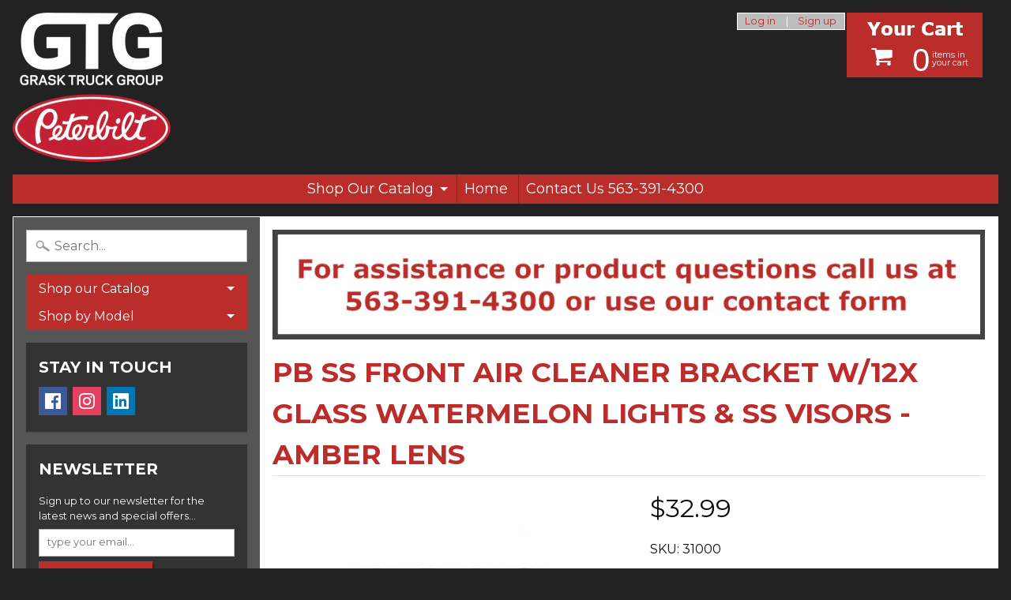

--- FILE ---
content_type: text/html; charset=utf-8
request_url: https://shop.graskpeterbilt.com/products/stainless-air-cleaner-nut-set
body_size: 17916
content:
<!DOCTYPE html>
<!--[if IE 8]> <html class="no-js lt-ie9" lang="en" > <![endif]-->
<!--[if gt IE 8]><!--> <html class="no-js" lang="en" > <!--<![endif]-->
<head>
<meta charset="utf-8" />
<meta http-equiv="X-UA-Compatible" content="IE=edge" />  
<meta name="viewport" content="width=device-width, initial-scale=1.0, height=device-height, minimum-scale=1.0, user-scalable=0">


  
  
  <link href="//fonts.googleapis.com/css?family=Montserrat:400,700" rel="stylesheet" type="text/css" media="all" />


  

   
  

  <link rel="shortcut icon" href="//shop.graskpeterbilt.com/cdn/shop/files/2012PeterbiltLogo_d3dab924-0708-47f9-9afc-9de3ff1b1aab_32x32.png?v=1613741168" type="image/png">

  

  <link rel="apple-touch-icon-precomposed" href="//shop.graskpeterbilt.com/cdn/shop/files/2012PeterbiltLogo_d3dab924-0708-47f9-9afc-9de3ff1b1aab_152x152.png?v=1613741168" type="image/png">
 


    <title>PB SS Front Air Cleaner Bracket w/12X Glass Watermelon Lights &amp; SS Vis | Grask Truck Group</title> 





	<meta name="description" content="Stainless Steel Cap Air Cleaner Nut. United Pacific #31000." />


<link rel="canonical" href="https://shop.graskpeterbilt.com/products/stainless-air-cleaner-nut-set" /> 
<!-- /snippets/social-meta-tags.liquid -->
<meta property="og:site_name" content="Grask Truck Group">
<meta property="og:url" content="https://shop.graskpeterbilt.com/products/stainless-air-cleaner-nut-set">
<meta property="og:title" content="PB SS Front Air Cleaner Bracket w/12X Glass Watermelon Lights & SS Visors -Amber Lens">
<meta property="og:type" content="product">
<meta property="og:description" content="Stainless Steel Cap Air Cleaner Nut. United Pacific #31000."><meta property="og:price:amount" content="32.99">
  <meta property="og:price:currency" content="USD"><meta property="og:image" content="http://shop.graskpeterbilt.com/cdn/shop/products/31000_1024x1024.jpg?v=1546025030">
<meta property="og:image:secure_url" content="https://shop.graskpeterbilt.com/cdn/shop/products/31000_1024x1024.jpg?v=1546025030">

<meta name="twitter:site" content="@">
<meta name="twitter:card" content="summary_large_image">
<meta name="twitter:title" content="PB SS Front Air Cleaner Bracket w/12X Glass Watermelon Lights & SS Visors -Amber Lens">
<meta name="twitter:description" content="Stainless Steel Cap Air Cleaner Nut. United Pacific #31000.">

<link href="//shop.graskpeterbilt.com/cdn/shop/t/5/assets/styles.scss.css?v=28147803368236654591657637145" rel="stylesheet" type="text/css" media="all" />  

<script>
  window.Sunrise = window.Sunrise || {};
  Sunrise.strings = {
    add_to_cart: "Add to Cart",
    sold_out: "Out of stock",
    unavailable: "Unavailable",
    money_format_json: "${{amount}}",
    money_format: "${{amount}}",
    money_with_currency_format_json: "${{amount}} USD",
    money_with_currency_format: "${{amount}} USD",
    shop_currency: "USD",
    locale: "en",
    locale_json: "en",
    customer_accounts_enabled: true,
    customer_logged_in: false
  };
</script>  
  

  
<script src="//shop.graskpeterbilt.com/cdn/shop/t/5/assets/vendor.js?v=54135488119201741561552587590" type="text/javascript"></script> 
<script src="//shop.graskpeterbilt.com/cdn/shop/t/5/assets/theme.js?v=143396614489154100861552587595" type="text/javascript"></script> 

<script>window.performance && window.performance.mark && window.performance.mark('shopify.content_for_header.start');</script><meta id="shopify-digital-wallet" name="shopify-digital-wallet" content="/15783923/digital_wallets/dialog">
<meta name="shopify-checkout-api-token" content="0892d4ca5187932417e23ddef9e4227c">
<meta id="in-context-paypal-metadata" data-shop-id="15783923" data-venmo-supported="false" data-environment="production" data-locale="en_US" data-paypal-v4="true" data-currency="USD">
<link rel="alternate" type="application/json+oembed" href="https://shop.graskpeterbilt.com/products/stainless-air-cleaner-nut-set.oembed">
<script async="async" src="/checkouts/internal/preloads.js?locale=en-US"></script>
<link rel="preconnect" href="https://shop.app" crossorigin="anonymous">
<script async="async" src="https://shop.app/checkouts/internal/preloads.js?locale=en-US&shop_id=15783923" crossorigin="anonymous"></script>
<script id="apple-pay-shop-capabilities" type="application/json">{"shopId":15783923,"countryCode":"US","currencyCode":"USD","merchantCapabilities":["supports3DS"],"merchantId":"gid:\/\/shopify\/Shop\/15783923","merchantName":"Grask Truck Group","requiredBillingContactFields":["postalAddress","email","phone"],"requiredShippingContactFields":["postalAddress","email","phone"],"shippingType":"shipping","supportedNetworks":["visa","masterCard","amex","discover","elo","jcb"],"total":{"type":"pending","label":"Grask Truck Group","amount":"1.00"},"shopifyPaymentsEnabled":true,"supportsSubscriptions":true}</script>
<script id="shopify-features" type="application/json">{"accessToken":"0892d4ca5187932417e23ddef9e4227c","betas":["rich-media-storefront-analytics"],"domain":"shop.graskpeterbilt.com","predictiveSearch":true,"shopId":15783923,"locale":"en"}</script>
<script>var Shopify = Shopify || {};
Shopify.shop = "quad-city-peterbilt.myshopify.com";
Shopify.locale = "en";
Shopify.currency = {"active":"USD","rate":"1.0"};
Shopify.country = "US";
Shopify.theme = {"name":"Copy of Sunrise","id":45095845947,"schema_name":"Sunrise","schema_version":"5.08","theme_store_id":57,"role":"main"};
Shopify.theme.handle = "null";
Shopify.theme.style = {"id":null,"handle":null};
Shopify.cdnHost = "shop.graskpeterbilt.com/cdn";
Shopify.routes = Shopify.routes || {};
Shopify.routes.root = "/";</script>
<script type="module">!function(o){(o.Shopify=o.Shopify||{}).modules=!0}(window);</script>
<script>!function(o){function n(){var o=[];function n(){o.push(Array.prototype.slice.apply(arguments))}return n.q=o,n}var t=o.Shopify=o.Shopify||{};t.loadFeatures=n(),t.autoloadFeatures=n()}(window);</script>
<script>
  window.ShopifyPay = window.ShopifyPay || {};
  window.ShopifyPay.apiHost = "shop.app\/pay";
  window.ShopifyPay.redirectState = null;
</script>
<script id="shop-js-analytics" type="application/json">{"pageType":"product"}</script>
<script defer="defer" async type="module" src="//shop.graskpeterbilt.com/cdn/shopifycloud/shop-js/modules/v2/client.init-shop-cart-sync_BdyHc3Nr.en.esm.js"></script>
<script defer="defer" async type="module" src="//shop.graskpeterbilt.com/cdn/shopifycloud/shop-js/modules/v2/chunk.common_Daul8nwZ.esm.js"></script>
<script type="module">
  await import("//shop.graskpeterbilt.com/cdn/shopifycloud/shop-js/modules/v2/client.init-shop-cart-sync_BdyHc3Nr.en.esm.js");
await import("//shop.graskpeterbilt.com/cdn/shopifycloud/shop-js/modules/v2/chunk.common_Daul8nwZ.esm.js");

  window.Shopify.SignInWithShop?.initShopCartSync?.({"fedCMEnabled":true,"windoidEnabled":true});

</script>
<script>
  window.Shopify = window.Shopify || {};
  if (!window.Shopify.featureAssets) window.Shopify.featureAssets = {};
  window.Shopify.featureAssets['shop-js'] = {"shop-cart-sync":["modules/v2/client.shop-cart-sync_QYOiDySF.en.esm.js","modules/v2/chunk.common_Daul8nwZ.esm.js"],"init-fed-cm":["modules/v2/client.init-fed-cm_DchLp9rc.en.esm.js","modules/v2/chunk.common_Daul8nwZ.esm.js"],"shop-button":["modules/v2/client.shop-button_OV7bAJc5.en.esm.js","modules/v2/chunk.common_Daul8nwZ.esm.js"],"init-windoid":["modules/v2/client.init-windoid_DwxFKQ8e.en.esm.js","modules/v2/chunk.common_Daul8nwZ.esm.js"],"shop-cash-offers":["modules/v2/client.shop-cash-offers_DWtL6Bq3.en.esm.js","modules/v2/chunk.common_Daul8nwZ.esm.js","modules/v2/chunk.modal_CQq8HTM6.esm.js"],"shop-toast-manager":["modules/v2/client.shop-toast-manager_CX9r1SjA.en.esm.js","modules/v2/chunk.common_Daul8nwZ.esm.js"],"init-shop-email-lookup-coordinator":["modules/v2/client.init-shop-email-lookup-coordinator_UhKnw74l.en.esm.js","modules/v2/chunk.common_Daul8nwZ.esm.js"],"pay-button":["modules/v2/client.pay-button_DzxNnLDY.en.esm.js","modules/v2/chunk.common_Daul8nwZ.esm.js"],"avatar":["modules/v2/client.avatar_BTnouDA3.en.esm.js"],"init-shop-cart-sync":["modules/v2/client.init-shop-cart-sync_BdyHc3Nr.en.esm.js","modules/v2/chunk.common_Daul8nwZ.esm.js"],"shop-login-button":["modules/v2/client.shop-login-button_D8B466_1.en.esm.js","modules/v2/chunk.common_Daul8nwZ.esm.js","modules/v2/chunk.modal_CQq8HTM6.esm.js"],"init-customer-accounts-sign-up":["modules/v2/client.init-customer-accounts-sign-up_C8fpPm4i.en.esm.js","modules/v2/client.shop-login-button_D8B466_1.en.esm.js","modules/v2/chunk.common_Daul8nwZ.esm.js","modules/v2/chunk.modal_CQq8HTM6.esm.js"],"init-shop-for-new-customer-accounts":["modules/v2/client.init-shop-for-new-customer-accounts_CVTO0Ztu.en.esm.js","modules/v2/client.shop-login-button_D8B466_1.en.esm.js","modules/v2/chunk.common_Daul8nwZ.esm.js","modules/v2/chunk.modal_CQq8HTM6.esm.js"],"init-customer-accounts":["modules/v2/client.init-customer-accounts_dRgKMfrE.en.esm.js","modules/v2/client.shop-login-button_D8B466_1.en.esm.js","modules/v2/chunk.common_Daul8nwZ.esm.js","modules/v2/chunk.modal_CQq8HTM6.esm.js"],"shop-follow-button":["modules/v2/client.shop-follow-button_CkZpjEct.en.esm.js","modules/v2/chunk.common_Daul8nwZ.esm.js","modules/v2/chunk.modal_CQq8HTM6.esm.js"],"lead-capture":["modules/v2/client.lead-capture_BntHBhfp.en.esm.js","modules/v2/chunk.common_Daul8nwZ.esm.js","modules/v2/chunk.modal_CQq8HTM6.esm.js"],"checkout-modal":["modules/v2/client.checkout-modal_CfxcYbTm.en.esm.js","modules/v2/chunk.common_Daul8nwZ.esm.js","modules/v2/chunk.modal_CQq8HTM6.esm.js"],"shop-login":["modules/v2/client.shop-login_Da4GZ2H6.en.esm.js","modules/v2/chunk.common_Daul8nwZ.esm.js","modules/v2/chunk.modal_CQq8HTM6.esm.js"],"payment-terms":["modules/v2/client.payment-terms_MV4M3zvL.en.esm.js","modules/v2/chunk.common_Daul8nwZ.esm.js","modules/v2/chunk.modal_CQq8HTM6.esm.js"]};
</script>
<script>(function() {
  var isLoaded = false;
  function asyncLoad() {
    if (isLoaded) return;
    isLoaded = true;
    var urls = ["https:\/\/cdn.recovermycart.com\/scripts\/keepcart\/CartJS.min.js?shop=quad-city-peterbilt.myshopify.com\u0026shop=quad-city-peterbilt.myshopify.com"];
    for (var i = 0; i < urls.length; i++) {
      var s = document.createElement('script');
      s.type = 'text/javascript';
      s.async = true;
      s.src = urls[i];
      var x = document.getElementsByTagName('script')[0];
      x.parentNode.insertBefore(s, x);
    }
  };
  if(window.attachEvent) {
    window.attachEvent('onload', asyncLoad);
  } else {
    window.addEventListener('load', asyncLoad, false);
  }
})();</script>
<script id="__st">var __st={"a":15783923,"offset":-21600,"reqid":"e46e9d06-1d9d-4409-bccd-1e7a17f74d65-1768968584","pageurl":"shop.graskpeterbilt.com\/products\/stainless-air-cleaner-nut-set","u":"a80d880ce683","p":"product","rtyp":"product","rid":1349388566587};</script>
<script>window.ShopifyPaypalV4VisibilityTracking = true;</script>
<script id="captcha-bootstrap">!function(){'use strict';const t='contact',e='account',n='new_comment',o=[[t,t],['blogs',n],['comments',n],[t,'customer']],c=[[e,'customer_login'],[e,'guest_login'],[e,'recover_customer_password'],[e,'create_customer']],r=t=>t.map((([t,e])=>`form[action*='/${t}']:not([data-nocaptcha='true']) input[name='form_type'][value='${e}']`)).join(','),a=t=>()=>t?[...document.querySelectorAll(t)].map((t=>t.form)):[];function s(){const t=[...o],e=r(t);return a(e)}const i='password',u='form_key',d=['recaptcha-v3-token','g-recaptcha-response','h-captcha-response',i],f=()=>{try{return window.sessionStorage}catch{return}},m='__shopify_v',_=t=>t.elements[u];function p(t,e,n=!1){try{const o=window.sessionStorage,c=JSON.parse(o.getItem(e)),{data:r}=function(t){const{data:e,action:n}=t;return t[m]||n?{data:e,action:n}:{data:t,action:n}}(c);for(const[e,n]of Object.entries(r))t.elements[e]&&(t.elements[e].value=n);n&&o.removeItem(e)}catch(o){console.error('form repopulation failed',{error:o})}}const l='form_type',E='cptcha';function T(t){t.dataset[E]=!0}const w=window,h=w.document,L='Shopify',v='ce_forms',y='captcha';let A=!1;((t,e)=>{const n=(g='f06e6c50-85a8-45c8-87d0-21a2b65856fe',I='https://cdn.shopify.com/shopifycloud/storefront-forms-hcaptcha/ce_storefront_forms_captcha_hcaptcha.v1.5.2.iife.js',D={infoText:'Protected by hCaptcha',privacyText:'Privacy',termsText:'Terms'},(t,e,n)=>{const o=w[L][v],c=o.bindForm;if(c)return c(t,g,e,D).then(n);var r;o.q.push([[t,g,e,D],n]),r=I,A||(h.body.append(Object.assign(h.createElement('script'),{id:'captcha-provider',async:!0,src:r})),A=!0)});var g,I,D;w[L]=w[L]||{},w[L][v]=w[L][v]||{},w[L][v].q=[],w[L][y]=w[L][y]||{},w[L][y].protect=function(t,e){n(t,void 0,e),T(t)},Object.freeze(w[L][y]),function(t,e,n,w,h,L){const[v,y,A,g]=function(t,e,n){const i=e?o:[],u=t?c:[],d=[...i,...u],f=r(d),m=r(i),_=r(d.filter((([t,e])=>n.includes(e))));return[a(f),a(m),a(_),s()]}(w,h,L),I=t=>{const e=t.target;return e instanceof HTMLFormElement?e:e&&e.form},D=t=>v().includes(t);t.addEventListener('submit',(t=>{const e=I(t);if(!e)return;const n=D(e)&&!e.dataset.hcaptchaBound&&!e.dataset.recaptchaBound,o=_(e),c=g().includes(e)&&(!o||!o.value);(n||c)&&t.preventDefault(),c&&!n&&(function(t){try{if(!f())return;!function(t){const e=f();if(!e)return;const n=_(t);if(!n)return;const o=n.value;o&&e.removeItem(o)}(t);const e=Array.from(Array(32),(()=>Math.random().toString(36)[2])).join('');!function(t,e){_(t)||t.append(Object.assign(document.createElement('input'),{type:'hidden',name:u})),t.elements[u].value=e}(t,e),function(t,e){const n=f();if(!n)return;const o=[...t.querySelectorAll(`input[type='${i}']`)].map((({name:t})=>t)),c=[...d,...o],r={};for(const[a,s]of new FormData(t).entries())c.includes(a)||(r[a]=s);n.setItem(e,JSON.stringify({[m]:1,action:t.action,data:r}))}(t,e)}catch(e){console.error('failed to persist form',e)}}(e),e.submit())}));const S=(t,e)=>{t&&!t.dataset[E]&&(n(t,e.some((e=>e===t))),T(t))};for(const o of['focusin','change'])t.addEventListener(o,(t=>{const e=I(t);D(e)&&S(e,y())}));const B=e.get('form_key'),M=e.get(l),P=B&&M;t.addEventListener('DOMContentLoaded',(()=>{const t=y();if(P)for(const e of t)e.elements[l].value===M&&p(e,B);[...new Set([...A(),...v().filter((t=>'true'===t.dataset.shopifyCaptcha))])].forEach((e=>S(e,t)))}))}(h,new URLSearchParams(w.location.search),n,t,e,['guest_login'])})(!0,!0)}();</script>
<script integrity="sha256-4kQ18oKyAcykRKYeNunJcIwy7WH5gtpwJnB7kiuLZ1E=" data-source-attribution="shopify.loadfeatures" defer="defer" src="//shop.graskpeterbilt.com/cdn/shopifycloud/storefront/assets/storefront/load_feature-a0a9edcb.js" crossorigin="anonymous"></script>
<script crossorigin="anonymous" defer="defer" src="//shop.graskpeterbilt.com/cdn/shopifycloud/storefront/assets/shopify_pay/storefront-65b4c6d7.js?v=20250812"></script>
<script data-source-attribution="shopify.dynamic_checkout.dynamic.init">var Shopify=Shopify||{};Shopify.PaymentButton=Shopify.PaymentButton||{isStorefrontPortableWallets:!0,init:function(){window.Shopify.PaymentButton.init=function(){};var t=document.createElement("script");t.src="https://shop.graskpeterbilt.com/cdn/shopifycloud/portable-wallets/latest/portable-wallets.en.js",t.type="module",document.head.appendChild(t)}};
</script>
<script data-source-attribution="shopify.dynamic_checkout.buyer_consent">
  function portableWalletsHideBuyerConsent(e){var t=document.getElementById("shopify-buyer-consent"),n=document.getElementById("shopify-subscription-policy-button");t&&n&&(t.classList.add("hidden"),t.setAttribute("aria-hidden","true"),n.removeEventListener("click",e))}function portableWalletsShowBuyerConsent(e){var t=document.getElementById("shopify-buyer-consent"),n=document.getElementById("shopify-subscription-policy-button");t&&n&&(t.classList.remove("hidden"),t.removeAttribute("aria-hidden"),n.addEventListener("click",e))}window.Shopify?.PaymentButton&&(window.Shopify.PaymentButton.hideBuyerConsent=portableWalletsHideBuyerConsent,window.Shopify.PaymentButton.showBuyerConsent=portableWalletsShowBuyerConsent);
</script>
<script data-source-attribution="shopify.dynamic_checkout.cart.bootstrap">document.addEventListener("DOMContentLoaded",(function(){function t(){return document.querySelector("shopify-accelerated-checkout-cart, shopify-accelerated-checkout")}if(t())Shopify.PaymentButton.init();else{new MutationObserver((function(e,n){t()&&(Shopify.PaymentButton.init(),n.disconnect())})).observe(document.body,{childList:!0,subtree:!0})}}));
</script>
<link id="shopify-accelerated-checkout-styles" rel="stylesheet" media="screen" href="https://shop.graskpeterbilt.com/cdn/shopifycloud/portable-wallets/latest/accelerated-checkout-backwards-compat.css" crossorigin="anonymous">
<style id="shopify-accelerated-checkout-cart">
        #shopify-buyer-consent {
  margin-top: 1em;
  display: inline-block;
  width: 100%;
}

#shopify-buyer-consent.hidden {
  display: none;
}

#shopify-subscription-policy-button {
  background: none;
  border: none;
  padding: 0;
  text-decoration: underline;
  font-size: inherit;
  cursor: pointer;
}

#shopify-subscription-policy-button::before {
  box-shadow: none;
}

      </style>

<script>window.performance && window.performance.mark && window.performance.mark('shopify.content_for_header.end');</script>
<link href="https://monorail-edge.shopifysvc.com" rel="dns-prefetch">
<script>(function(){if ("sendBeacon" in navigator && "performance" in window) {try {var session_token_from_headers = performance.getEntriesByType('navigation')[0].serverTiming.find(x => x.name == '_s').description;} catch {var session_token_from_headers = undefined;}var session_cookie_matches = document.cookie.match(/_shopify_s=([^;]*)/);var session_token_from_cookie = session_cookie_matches && session_cookie_matches.length === 2 ? session_cookie_matches[1] : "";var session_token = session_token_from_headers || session_token_from_cookie || "";function handle_abandonment_event(e) {var entries = performance.getEntries().filter(function(entry) {return /monorail-edge.shopifysvc.com/.test(entry.name);});if (!window.abandonment_tracked && entries.length === 0) {window.abandonment_tracked = true;var currentMs = Date.now();var navigation_start = performance.timing.navigationStart;var payload = {shop_id: 15783923,url: window.location.href,navigation_start,duration: currentMs - navigation_start,session_token,page_type: "product"};window.navigator.sendBeacon("https://monorail-edge.shopifysvc.com/v1/produce", JSON.stringify({schema_id: "online_store_buyer_site_abandonment/1.1",payload: payload,metadata: {event_created_at_ms: currentMs,event_sent_at_ms: currentMs}}));}}window.addEventListener('pagehide', handle_abandonment_event);}}());</script>
<script id="web-pixels-manager-setup">(function e(e,d,r,n,o){if(void 0===o&&(o={}),!Boolean(null===(a=null===(i=window.Shopify)||void 0===i?void 0:i.analytics)||void 0===a?void 0:a.replayQueue)){var i,a;window.Shopify=window.Shopify||{};var t=window.Shopify;t.analytics=t.analytics||{};var s=t.analytics;s.replayQueue=[],s.publish=function(e,d,r){return s.replayQueue.push([e,d,r]),!0};try{self.performance.mark("wpm:start")}catch(e){}var l=function(){var e={modern:/Edge?\/(1{2}[4-9]|1[2-9]\d|[2-9]\d{2}|\d{4,})\.\d+(\.\d+|)|Firefox\/(1{2}[4-9]|1[2-9]\d|[2-9]\d{2}|\d{4,})\.\d+(\.\d+|)|Chrom(ium|e)\/(9{2}|\d{3,})\.\d+(\.\d+|)|(Maci|X1{2}).+ Version\/(15\.\d+|(1[6-9]|[2-9]\d|\d{3,})\.\d+)([,.]\d+|)( \(\w+\)|)( Mobile\/\w+|) Safari\/|Chrome.+OPR\/(9{2}|\d{3,})\.\d+\.\d+|(CPU[ +]OS|iPhone[ +]OS|CPU[ +]iPhone|CPU IPhone OS|CPU iPad OS)[ +]+(15[._]\d+|(1[6-9]|[2-9]\d|\d{3,})[._]\d+)([._]\d+|)|Android:?[ /-](13[3-9]|1[4-9]\d|[2-9]\d{2}|\d{4,})(\.\d+|)(\.\d+|)|Android.+Firefox\/(13[5-9]|1[4-9]\d|[2-9]\d{2}|\d{4,})\.\d+(\.\d+|)|Android.+Chrom(ium|e)\/(13[3-9]|1[4-9]\d|[2-9]\d{2}|\d{4,})\.\d+(\.\d+|)|SamsungBrowser\/([2-9]\d|\d{3,})\.\d+/,legacy:/Edge?\/(1[6-9]|[2-9]\d|\d{3,})\.\d+(\.\d+|)|Firefox\/(5[4-9]|[6-9]\d|\d{3,})\.\d+(\.\d+|)|Chrom(ium|e)\/(5[1-9]|[6-9]\d|\d{3,})\.\d+(\.\d+|)([\d.]+$|.*Safari\/(?![\d.]+ Edge\/[\d.]+$))|(Maci|X1{2}).+ Version\/(10\.\d+|(1[1-9]|[2-9]\d|\d{3,})\.\d+)([,.]\d+|)( \(\w+\)|)( Mobile\/\w+|) Safari\/|Chrome.+OPR\/(3[89]|[4-9]\d|\d{3,})\.\d+\.\d+|(CPU[ +]OS|iPhone[ +]OS|CPU[ +]iPhone|CPU IPhone OS|CPU iPad OS)[ +]+(10[._]\d+|(1[1-9]|[2-9]\d|\d{3,})[._]\d+)([._]\d+|)|Android:?[ /-](13[3-9]|1[4-9]\d|[2-9]\d{2}|\d{4,})(\.\d+|)(\.\d+|)|Mobile Safari.+OPR\/([89]\d|\d{3,})\.\d+\.\d+|Android.+Firefox\/(13[5-9]|1[4-9]\d|[2-9]\d{2}|\d{4,})\.\d+(\.\d+|)|Android.+Chrom(ium|e)\/(13[3-9]|1[4-9]\d|[2-9]\d{2}|\d{4,})\.\d+(\.\d+|)|Android.+(UC? ?Browser|UCWEB|U3)[ /]?(15\.([5-9]|\d{2,})|(1[6-9]|[2-9]\d|\d{3,})\.\d+)\.\d+|SamsungBrowser\/(5\.\d+|([6-9]|\d{2,})\.\d+)|Android.+MQ{2}Browser\/(14(\.(9|\d{2,})|)|(1[5-9]|[2-9]\d|\d{3,})(\.\d+|))(\.\d+|)|K[Aa][Ii]OS\/(3\.\d+|([4-9]|\d{2,})\.\d+)(\.\d+|)/},d=e.modern,r=e.legacy,n=navigator.userAgent;return n.match(d)?"modern":n.match(r)?"legacy":"unknown"}(),u="modern"===l?"modern":"legacy",c=(null!=n?n:{modern:"",legacy:""})[u],f=function(e){return[e.baseUrl,"/wpm","/b",e.hashVersion,"modern"===e.buildTarget?"m":"l",".js"].join("")}({baseUrl:d,hashVersion:r,buildTarget:u}),m=function(e){var d=e.version,r=e.bundleTarget,n=e.surface,o=e.pageUrl,i=e.monorailEndpoint;return{emit:function(e){var a=e.status,t=e.errorMsg,s=(new Date).getTime(),l=JSON.stringify({metadata:{event_sent_at_ms:s},events:[{schema_id:"web_pixels_manager_load/3.1",payload:{version:d,bundle_target:r,page_url:o,status:a,surface:n,error_msg:t},metadata:{event_created_at_ms:s}}]});if(!i)return console&&console.warn&&console.warn("[Web Pixels Manager] No Monorail endpoint provided, skipping logging."),!1;try{return self.navigator.sendBeacon.bind(self.navigator)(i,l)}catch(e){}var u=new XMLHttpRequest;try{return u.open("POST",i,!0),u.setRequestHeader("Content-Type","text/plain"),u.send(l),!0}catch(e){return console&&console.warn&&console.warn("[Web Pixels Manager] Got an unhandled error while logging to Monorail."),!1}}}}({version:r,bundleTarget:l,surface:e.surface,pageUrl:self.location.href,monorailEndpoint:e.monorailEndpoint});try{o.browserTarget=l,function(e){var d=e.src,r=e.async,n=void 0===r||r,o=e.onload,i=e.onerror,a=e.sri,t=e.scriptDataAttributes,s=void 0===t?{}:t,l=document.createElement("script"),u=document.querySelector("head"),c=document.querySelector("body");if(l.async=n,l.src=d,a&&(l.integrity=a,l.crossOrigin="anonymous"),s)for(var f in s)if(Object.prototype.hasOwnProperty.call(s,f))try{l.dataset[f]=s[f]}catch(e){}if(o&&l.addEventListener("load",o),i&&l.addEventListener("error",i),u)u.appendChild(l);else{if(!c)throw new Error("Did not find a head or body element to append the script");c.appendChild(l)}}({src:f,async:!0,onload:function(){if(!function(){var e,d;return Boolean(null===(d=null===(e=window.Shopify)||void 0===e?void 0:e.analytics)||void 0===d?void 0:d.initialized)}()){var d=window.webPixelsManager.init(e)||void 0;if(d){var r=window.Shopify.analytics;r.replayQueue.forEach((function(e){var r=e[0],n=e[1],o=e[2];d.publishCustomEvent(r,n,o)})),r.replayQueue=[],r.publish=d.publishCustomEvent,r.visitor=d.visitor,r.initialized=!0}}},onerror:function(){return m.emit({status:"failed",errorMsg:"".concat(f," has failed to load")})},sri:function(e){var d=/^sha384-[A-Za-z0-9+/=]+$/;return"string"==typeof e&&d.test(e)}(c)?c:"",scriptDataAttributes:o}),m.emit({status:"loading"})}catch(e){m.emit({status:"failed",errorMsg:(null==e?void 0:e.message)||"Unknown error"})}}})({shopId: 15783923,storefrontBaseUrl: "https://shop.graskpeterbilt.com",extensionsBaseUrl: "https://extensions.shopifycdn.com/cdn/shopifycloud/web-pixels-manager",monorailEndpoint: "https://monorail-edge.shopifysvc.com/unstable/produce_batch",surface: "storefront-renderer",enabledBetaFlags: ["2dca8a86"],webPixelsConfigList: [{"id":"82772180","eventPayloadVersion":"v1","runtimeContext":"LAX","scriptVersion":"1","type":"CUSTOM","privacyPurposes":["ANALYTICS"],"name":"Google Analytics tag (migrated)"},{"id":"shopify-app-pixel","configuration":"{}","eventPayloadVersion":"v1","runtimeContext":"STRICT","scriptVersion":"0450","apiClientId":"shopify-pixel","type":"APP","privacyPurposes":["ANALYTICS","MARKETING"]},{"id":"shopify-custom-pixel","eventPayloadVersion":"v1","runtimeContext":"LAX","scriptVersion":"0450","apiClientId":"shopify-pixel","type":"CUSTOM","privacyPurposes":["ANALYTICS","MARKETING"]}],isMerchantRequest: false,initData: {"shop":{"name":"Grask Truck Group","paymentSettings":{"currencyCode":"USD"},"myshopifyDomain":"quad-city-peterbilt.myshopify.com","countryCode":"US","storefrontUrl":"https:\/\/shop.graskpeterbilt.com"},"customer":null,"cart":null,"checkout":null,"productVariants":[{"price":{"amount":32.99,"currencyCode":"USD"},"product":{"title":"PB SS Front Air Cleaner Bracket w\/12X Glass Watermelon Lights \u0026 SS Visors -Amber Lens","vendor":"United Pacific","id":"1349388566587","untranslatedTitle":"PB SS Front Air Cleaner Bracket w\/12X Glass Watermelon Lights \u0026 SS Visors -Amber Lens","url":"\/products\/stainless-air-cleaner-nut-set","type":""},"id":"12569496256571","image":{"src":"\/\/shop.graskpeterbilt.com\/cdn\/shop\/products\/31000.jpg?v=1546025030"},"sku":"31000","title":"Default Title","untranslatedTitle":"Default Title"}],"purchasingCompany":null},},"https://shop.graskpeterbilt.com/cdn","fcfee988w5aeb613cpc8e4bc33m6693e112",{"modern":"","legacy":""},{"shopId":"15783923","storefrontBaseUrl":"https:\/\/shop.graskpeterbilt.com","extensionBaseUrl":"https:\/\/extensions.shopifycdn.com\/cdn\/shopifycloud\/web-pixels-manager","surface":"storefront-renderer","enabledBetaFlags":"[\"2dca8a86\"]","isMerchantRequest":"false","hashVersion":"fcfee988w5aeb613cpc8e4bc33m6693e112","publish":"custom","events":"[[\"page_viewed\",{}],[\"product_viewed\",{\"productVariant\":{\"price\":{\"amount\":32.99,\"currencyCode\":\"USD\"},\"product\":{\"title\":\"PB SS Front Air Cleaner Bracket w\/12X Glass Watermelon Lights \u0026 SS Visors -Amber Lens\",\"vendor\":\"United Pacific\",\"id\":\"1349388566587\",\"untranslatedTitle\":\"PB SS Front Air Cleaner Bracket w\/12X Glass Watermelon Lights \u0026 SS Visors -Amber Lens\",\"url\":\"\/products\/stainless-air-cleaner-nut-set\",\"type\":\"\"},\"id\":\"12569496256571\",\"image\":{\"src\":\"\/\/shop.graskpeterbilt.com\/cdn\/shop\/products\/31000.jpg?v=1546025030\"},\"sku\":\"31000\",\"title\":\"Default Title\",\"untranslatedTitle\":\"Default Title\"}}]]"});</script><script>
  window.ShopifyAnalytics = window.ShopifyAnalytics || {};
  window.ShopifyAnalytics.meta = window.ShopifyAnalytics.meta || {};
  window.ShopifyAnalytics.meta.currency = 'USD';
  var meta = {"product":{"id":1349388566587,"gid":"gid:\/\/shopify\/Product\/1349388566587","vendor":"United Pacific","type":"","handle":"stainless-air-cleaner-nut-set","variants":[{"id":12569496256571,"price":3299,"name":"PB SS Front Air Cleaner Bracket w\/12X Glass Watermelon Lights \u0026 SS Visors -Amber Lens","public_title":null,"sku":"31000"}],"remote":false},"page":{"pageType":"product","resourceType":"product","resourceId":1349388566587,"requestId":"e46e9d06-1d9d-4409-bccd-1e7a17f74d65-1768968584"}};
  for (var attr in meta) {
    window.ShopifyAnalytics.meta[attr] = meta[attr];
  }
</script>
<script class="analytics">
  (function () {
    var customDocumentWrite = function(content) {
      var jquery = null;

      if (window.jQuery) {
        jquery = window.jQuery;
      } else if (window.Checkout && window.Checkout.$) {
        jquery = window.Checkout.$;
      }

      if (jquery) {
        jquery('body').append(content);
      }
    };

    var hasLoggedConversion = function(token) {
      if (token) {
        return document.cookie.indexOf('loggedConversion=' + token) !== -1;
      }
      return false;
    }

    var setCookieIfConversion = function(token) {
      if (token) {
        var twoMonthsFromNow = new Date(Date.now());
        twoMonthsFromNow.setMonth(twoMonthsFromNow.getMonth() + 2);

        document.cookie = 'loggedConversion=' + token + '; expires=' + twoMonthsFromNow;
      }
    }

    var trekkie = window.ShopifyAnalytics.lib = window.trekkie = window.trekkie || [];
    if (trekkie.integrations) {
      return;
    }
    trekkie.methods = [
      'identify',
      'page',
      'ready',
      'track',
      'trackForm',
      'trackLink'
    ];
    trekkie.factory = function(method) {
      return function() {
        var args = Array.prototype.slice.call(arguments);
        args.unshift(method);
        trekkie.push(args);
        return trekkie;
      };
    };
    for (var i = 0; i < trekkie.methods.length; i++) {
      var key = trekkie.methods[i];
      trekkie[key] = trekkie.factory(key);
    }
    trekkie.load = function(config) {
      trekkie.config = config || {};
      trekkie.config.initialDocumentCookie = document.cookie;
      var first = document.getElementsByTagName('script')[0];
      var script = document.createElement('script');
      script.type = 'text/javascript';
      script.onerror = function(e) {
        var scriptFallback = document.createElement('script');
        scriptFallback.type = 'text/javascript';
        scriptFallback.onerror = function(error) {
                var Monorail = {
      produce: function produce(monorailDomain, schemaId, payload) {
        var currentMs = new Date().getTime();
        var event = {
          schema_id: schemaId,
          payload: payload,
          metadata: {
            event_created_at_ms: currentMs,
            event_sent_at_ms: currentMs
          }
        };
        return Monorail.sendRequest("https://" + monorailDomain + "/v1/produce", JSON.stringify(event));
      },
      sendRequest: function sendRequest(endpointUrl, payload) {
        // Try the sendBeacon API
        if (window && window.navigator && typeof window.navigator.sendBeacon === 'function' && typeof window.Blob === 'function' && !Monorail.isIos12()) {
          var blobData = new window.Blob([payload], {
            type: 'text/plain'
          });

          if (window.navigator.sendBeacon(endpointUrl, blobData)) {
            return true;
          } // sendBeacon was not successful

        } // XHR beacon

        var xhr = new XMLHttpRequest();

        try {
          xhr.open('POST', endpointUrl);
          xhr.setRequestHeader('Content-Type', 'text/plain');
          xhr.send(payload);
        } catch (e) {
          console.log(e);
        }

        return false;
      },
      isIos12: function isIos12() {
        return window.navigator.userAgent.lastIndexOf('iPhone; CPU iPhone OS 12_') !== -1 || window.navigator.userAgent.lastIndexOf('iPad; CPU OS 12_') !== -1;
      }
    };
    Monorail.produce('monorail-edge.shopifysvc.com',
      'trekkie_storefront_load_errors/1.1',
      {shop_id: 15783923,
      theme_id: 45095845947,
      app_name: "storefront",
      context_url: window.location.href,
      source_url: "//shop.graskpeterbilt.com/cdn/s/trekkie.storefront.cd680fe47e6c39ca5d5df5f0a32d569bc48c0f27.min.js"});

        };
        scriptFallback.async = true;
        scriptFallback.src = '//shop.graskpeterbilt.com/cdn/s/trekkie.storefront.cd680fe47e6c39ca5d5df5f0a32d569bc48c0f27.min.js';
        first.parentNode.insertBefore(scriptFallback, first);
      };
      script.async = true;
      script.src = '//shop.graskpeterbilt.com/cdn/s/trekkie.storefront.cd680fe47e6c39ca5d5df5f0a32d569bc48c0f27.min.js';
      first.parentNode.insertBefore(script, first);
    };
    trekkie.load(
      {"Trekkie":{"appName":"storefront","development":false,"defaultAttributes":{"shopId":15783923,"isMerchantRequest":null,"themeId":45095845947,"themeCityHash":"8978110867594250603","contentLanguage":"en","currency":"USD","eventMetadataId":"4ac89a14-4e13-48f1-b46f-25fb7f4fb98c"},"isServerSideCookieWritingEnabled":true,"monorailRegion":"shop_domain","enabledBetaFlags":["65f19447"]},"Session Attribution":{},"S2S":{"facebookCapiEnabled":false,"source":"trekkie-storefront-renderer","apiClientId":580111}}
    );

    var loaded = false;
    trekkie.ready(function() {
      if (loaded) return;
      loaded = true;

      window.ShopifyAnalytics.lib = window.trekkie;

      var originalDocumentWrite = document.write;
      document.write = customDocumentWrite;
      try { window.ShopifyAnalytics.merchantGoogleAnalytics.call(this); } catch(error) {};
      document.write = originalDocumentWrite;

      window.ShopifyAnalytics.lib.page(null,{"pageType":"product","resourceType":"product","resourceId":1349388566587,"requestId":"e46e9d06-1d9d-4409-bccd-1e7a17f74d65-1768968584","shopifyEmitted":true});

      var match = window.location.pathname.match(/checkouts\/(.+)\/(thank_you|post_purchase)/)
      var token = match? match[1]: undefined;
      if (!hasLoggedConversion(token)) {
        setCookieIfConversion(token);
        window.ShopifyAnalytics.lib.track("Viewed Product",{"currency":"USD","variantId":12569496256571,"productId":1349388566587,"productGid":"gid:\/\/shopify\/Product\/1349388566587","name":"PB SS Front Air Cleaner Bracket w\/12X Glass Watermelon Lights \u0026 SS Visors -Amber Lens","price":"32.99","sku":"31000","brand":"United Pacific","variant":null,"category":"","nonInteraction":true,"remote":false},undefined,undefined,{"shopifyEmitted":true});
      window.ShopifyAnalytics.lib.track("monorail:\/\/trekkie_storefront_viewed_product\/1.1",{"currency":"USD","variantId":12569496256571,"productId":1349388566587,"productGid":"gid:\/\/shopify\/Product\/1349388566587","name":"PB SS Front Air Cleaner Bracket w\/12X Glass Watermelon Lights \u0026 SS Visors -Amber Lens","price":"32.99","sku":"31000","brand":"United Pacific","variant":null,"category":"","nonInteraction":true,"remote":false,"referer":"https:\/\/shop.graskpeterbilt.com\/products\/stainless-air-cleaner-nut-set"});
      }
    });


        var eventsListenerScript = document.createElement('script');
        eventsListenerScript.async = true;
        eventsListenerScript.src = "//shop.graskpeterbilt.com/cdn/shopifycloud/storefront/assets/shop_events_listener-3da45d37.js";
        document.getElementsByTagName('head')[0].appendChild(eventsListenerScript);

})();</script>
  <script>
  if (!window.ga || (window.ga && typeof window.ga !== 'function')) {
    window.ga = function ga() {
      (window.ga.q = window.ga.q || []).push(arguments);
      if (window.Shopify && window.Shopify.analytics && typeof window.Shopify.analytics.publish === 'function') {
        window.Shopify.analytics.publish("ga_stub_called", {}, {sendTo: "google_osp_migration"});
      }
      console.error("Shopify's Google Analytics stub called with:", Array.from(arguments), "\nSee https://help.shopify.com/manual/promoting-marketing/pixels/pixel-migration#google for more information.");
    };
    if (window.Shopify && window.Shopify.analytics && typeof window.Shopify.analytics.publish === 'function') {
      window.Shopify.analytics.publish("ga_stub_initialized", {}, {sendTo: "google_osp_migration"});
    }
  }
</script>
<script
  defer
  src="https://shop.graskpeterbilt.com/cdn/shopifycloud/perf-kit/shopify-perf-kit-3.0.4.min.js"
  data-application="storefront-renderer"
  data-shop-id="15783923"
  data-render-region="gcp-us-central1"
  data-page-type="product"
  data-theme-instance-id="45095845947"
  data-theme-name="Sunrise"
  data-theme-version="5.08"
  data-monorail-region="shop_domain"
  data-resource-timing-sampling-rate="10"
  data-shs="true"
  data-shs-beacon="true"
  data-shs-export-with-fetch="true"
  data-shs-logs-sample-rate="1"
  data-shs-beacon-endpoint="https://shop.graskpeterbilt.com/api/collect"
></script>
</head>

<body id="product" data-curr-format="${{amount}}" data-shop-currency="USD">
  
  <style>
#header .logo.img-logo a{max-width:300px;display:inline-block;line-height:1;vertical-align:bottom;} 
#header .logo.img-logo,#header .logo.img-logo h1{font-size:1em;}
.logo.textonly h1,.logo.textonly a{font-size:px;line-height:1;} 
.top-menu a{font-size:px;}
  
.top-header{background:#ba2d2a;font-weight:700;font-size:12px;color:#fff;margin: 0 0 15px 0;padding:7px;box-sizing: border-box;}
.container{max-width:105em;margin:0 auto; padding: 0 1em;}
.welcome{float:left;font-size:14px}
.social{font-size:14px;padding:0 0 0 5px}
.locations{float:right}
.locations a{position:relative}
.spacer:before{content:'/';padding:0 5px;color:#fff}
.locations a{font-weight:700;color:#fff}
.locations a:first-child:before{content:normal}
.locations a:hover,.social a:hover{color:#0A0101}
.clear{clear:both;}
</style>

<link rel="stylesheet" href="https://maxcdn.bootstrapcdn.com/font-awesome/4.6.1/css/font-awesome.min.css">

  <div id="site-wrap">
    <header id="header" class="clearfix">  
      <div id="shopify-section-header" class="shopify-section"><style>
#header .logo.img-logo a{max-width:200px;display:inline-block;line-height:1;vertical-align:bottom;} 
#header .logo.img-logo,#header .logo.img-logo h1{font-size:1em;}
.logo.textonly h1,.logo.textonly a{font-size:48px;line-height:1;} 
.top-menu a{font-size:18px;}
</style>

<div class="row clearfix">
  <div class="logo img-logo">
      
    <a class="newfont" href="/" title="Grask Truck Group">
    
      
      <img src="//shop.graskpeterbilt.com/cdn/shop/files/White_Logo_png_200x.png?v=1625261430"
      srcset="//shop.graskpeterbilt.com/cdn/shop/files/White_Logo_png_200x.png?v=1625261430 1x, //shop.graskpeterbilt.com/cdn/shop/files/White_Logo_png_200x@2x.png?v=1625261430 2x"
      alt="Grask Truck Group"
      itemprop="logo">
    
    </a>
                   
  </div>

  
    <div class="login-top hide-mobile">
      
        <a href="/account/login">Log in</a> | <a href="/account/register">Sign up</a>
                  
    </div>
             

  <div class="cart-info hide-mobile">
    <a href="/cart"><em>0</em> <span>items in your cart</span></a>
  </div>
</div>


   <nav class="top-menu hide-mobile clearfix" role="navigation" data-menuchosen="main-menu">
     <ul>
      
         
         
            <li class="has-sub level-1 from-top-menu">
               <a class="newfont" href="/collections">Shop Our Catalog</a>
               <ul>
               
                     <li>
                        <a href="https://shop.graskpeterbilt.com/pages/air-brake">Air &amp; Brake</a>                    
                     </li>
               
                     <li>
                        <a href="https://shop.graskpeterbilt.com/pages/engine">Engine</a>                    
                     </li>
               
                     <li>
                        <a href="https://shop.graskpeterbilt.com/pages/electric-subcategories">Electric</a>                    
                     </li>
               
                     <li>
                        <a href="/pages/exhaust">Exhaust</a>                    
                     </li>
               
                     <li>
                        <a href="https://shop.graskpeterbilt.com/pages/body-parts">Body Parts</a>                    
                     </li>
               
                     <li>
                        <a href="/collections/bargain-buys">Bargain Buys</a>                    
                     </li>
               
                     <li>
                        <a href="/pages/stainless-steel-chrome-accessories">Stainless Steel &amp; Chrome Accessories</a>                    
                     </li>
               
                     <li>
                        <a href="/collections/suspension">Suspension</a>                    
                     </li>
               
                     <li>
                        <a href="/pages/drivetrain">Drivetrain</a>                    
                     </li>
               
                     <li>
                        <a href="/pages/miscellaneous">Miscellaneous</a>                    
                     </li>
               
                     <li>
                        <a href="/collections/apparel">Apparel</a>                    
                     </li>
                       
               </ul>
            </li>
         
      
         
         
            <li class="from-top-menu">
               <a class="newfont " href="/">Home</a>
            </li>
         
      
         
         
            <li class="from-top-menu">
               <a class="newfont " href="https://shop.graskpeterbilt.com/pages/contact-us">Contact Us 563-391-4300</a>
            </li>
         
      
     </ul>
   </nav>


<nav class="off-canvas-navigation show-mobile newfont">
  <a href="#menu" class="menu-button"><svg xmlns="http://www.w3.org/2000/svg" width="24" height="24" viewBox="0 0 24 24"><path d="M24 6h-24v-4h24v4zm0 4h-24v4h24v-4zm0 8h-24v4h24v-4z"/></svg><span> Menu</span></a>         
  
    <a href="/account" class="menu-user"><svg xmlns="http://www.w3.org/2000/svg" width="24" height="24" viewBox="0 0 24 24"><path d="M20.822 18.096c-3.439-.794-6.64-1.49-5.09-4.418 4.72-8.912 1.251-13.678-3.732-13.678-5.082 0-8.464 4.949-3.732 13.678 1.597 2.945-1.725 3.641-5.09 4.418-3.073.71-3.188 2.236-3.178 4.904l.004 1h23.99l.004-.969c.012-2.688-.092-4.222-3.176-4.935z"/></svg><span> Account</span></a>        
  
  <a href="/cart" class="menu-cart"><svg xmlns="http://www.w3.org/2000/svg" width="24" height="24" viewBox="0 0 24 24"><path d="M10 19.5c0 .829-.672 1.5-1.5 1.5s-1.5-.671-1.5-1.5c0-.828.672-1.5 1.5-1.5s1.5.672 1.5 1.5zm3.5-1.5c-.828 0-1.5.671-1.5 1.5s.672 1.5 1.5 1.5 1.5-.671 1.5-1.5c0-.828-.672-1.5-1.5-1.5zm1.336-5l1.977-7h-16.813l2.938 7h11.898zm4.969-10l-3.432 12h-12.597l.839 2h13.239l3.474-12h1.929l.743-2h-4.195z"/></svg> <span> Cart</span></a>  
  <a href="/search" class="menu-search"><svg xmlns="http://www.w3.org/2000/svg" width="24" height="24" viewBox="0 0 24 24"><path d="M23.111 20.058l-4.977-4.977c.965-1.52 1.523-3.322 1.523-5.251 0-5.42-4.409-9.83-9.829-9.83-5.42 0-9.828 4.41-9.828 9.83s4.408 9.83 9.829 9.83c1.834 0 3.552-.505 5.022-1.383l5.021 5.021c2.144 2.141 5.384-1.096 3.239-3.24zm-20.064-10.228c0-3.739 3.043-6.782 6.782-6.782s6.782 3.042 6.782 6.782-3.043 6.782-6.782 6.782-6.782-3.043-6.782-6.782zm2.01-1.764c1.984-4.599 8.664-4.066 9.922.749-2.534-2.974-6.993-3.294-9.922-.749z"/></svg></a>
  
</nav> 


</div>
      
    </header>

    <div id="content">
      <div id="shopify-section-sidebar" class="shopify-section"><style>
  #side-menu a.newfont{font-size:16px;}
</style>
<section role="complementary" id="sidebar" data-menuchosen="sidebar-menu" data-section-id="sidebar" data-section-type="sidebar" data-keep-open="true">
  <nav role="navigation" id="menu">
    <form method="get" action="/search" class="search-form">
      <fieldset>
      <input type="text" placeholder="Search..." name="q" id="search-input">
      <button type="submit" class="button">Search</button>
      </fieldset>
    </form>          

    <ul id="side-menu">
    
   <div class="original-menu">
      
         
         
            <li class="has-sub level-1 original-li">
              <a class="newfont top-link" href="/search">Shop our Catalog</a>
               <ul class="animated">
               
                  
                  
                     <li>
                        <a class="" href="/pages/air-brake">Air &amp; Brake</a>
                     </li>
                  
               
                  
                  
                     <li>
                        <a class="" href="/pages/engine">Engine</a>
                     </li>
                  
               
                  
                  
                     <li>
                        <a class="" href="/pages/electric-subcategories">Electric</a>
                     </li>
                  
               
                  
                  
                     <li>
                        <a class="" href="/pages/exhaust">Exhaust</a>
                     </li>
                  
               
                  
                  
                     <li>
                        <a class="" href="/pages/body-parts">Body Parts</a>
                     </li>
                  
               
                  
                  
                     <li>
                        <a class="" href="/collections/bargain-buys">Bargain Buys</a>
                     </li>
                  
               
                  
                  
                     <li>
                        <a class="" href="/pages/stainless-steel-chrome-accessories">Stainless Steel &amp; Chrome Accessories</a>
                     </li>
                  
               
                  
                  
                     <li>
                        <a class="" href="/collections/suspension">Suspension</a>
                     </li>
                  
               
                  
                  
                     <li>
                        <a class="" href="/pages/drivetrain">Drivetrain</a>
                     </li>
                  
               
                  
                  
                     <li>
                        <a class="" href="/pages/miscellaneous">Miscellaneous</a>
                     </li>
                  
               
                  
                  
                     <li>
                        <a class="" href="/collections/apparel">Apparel</a>
                     </li>
                  
                       
               </ul>
            </li>
         
      
         
         
            <li class="has-sub level-1 original-li">
              <a class="newfont top-link" href="/search">Shop by Model</a>
               <ul class="animated">
               
                  
                  
                     <li>
                        <a class="" href="/collections/peterbilt-330">Peterbilt 330</a>
                     </li>
                  
               
                  
                  
                     <li>
                        <a class="" href="/collections/peterbilt-357">Peterbilt 357</a>
                     </li>
                  
               
                  
                  
                     <li>
                        <a class="" href="/collections/peterbilt-359">Peterbilt 359</a>
                     </li>
                  
               
                  
                  
                     <li>
                        <a class="" href="/collections/peterbilt-377">Peterbilt 377</a>
                     </li>
                  
               
                  
                  
                     <li>
                        <a class="" href="/collections/peterbilt-378">Peterbilt 378</a>
                     </li>
                  
               
                  
                  
                     <li>
                        <a class="" href="/collections/peterbilt-379">Peterbilt 379</a>
                     </li>
                  
               
                  
                  
                     <li>
                        <a class="" href="/collections/peterbilt-385">Peterbilt 385</a>
                     </li>
                  
               
                  
                  
                     <li>
                        <a class="" href="/collections/peterbilt-389">Peterbilt 389</a>
                     </li>
                  
               
                  
                  
                     <li>
                        <a class="" href="/collections/kenworth-c500">Kenworth C500</a>
                     </li>
                  
               
                  
                  
                     <li>
                        <a class="" href="/collections/kenworth-k100">Kenworth K100</a>
                     </li>
                  
               
                  
                  
                     <li>
                        <a class="" href="/collections/kenworth-t400">Kenworth T400</a>
                     </li>
                  
               
                  
                  
                     <li>
                        <a class="" href="/collections/kenworth-t450">Kenworth T450</a>
                     </li>
                  
               
                  
                  
                     <li>
                        <a class="" href="/collections/kenworth-t500">Kenworth T500</a>
                     </li>
                  
               
                  
                  
                     <li>
                        <a class="" href="/collections/kenworth-660">Kenworth T600</a>
                     </li>
                  
               
                  
                  
                     <li>
                        <a class="" href="/collections/kenworth-t660">Kenworth T660</a>
                     </li>
                  
               
                  
                  
                     <li>
                        <a class="" href="/collections/kenworth-t700">Kenworth T700</a>
                     </li>
                  
               
                  
                  
                     <li>
                        <a class="" href="/collections/kenworth-t800">Kenworth T800</a>
                     </li>
                  
               
                  
                  
                     <li>
                        <a class="" href="/collections/kenworth-t2000">Kenworth T2000</a>
                     </li>
                  
               
                  
                  
                     <li>
                        <a class="" href="/collections/freightliner-cascadia">Freightliner Cascadia</a>
                     </li>
                  
               
                  
                  
                     <li>
                        <a class="" href="/collections/freightliner-columbia">Freightliner Columbia</a>
                     </li>
                  
               
                  
                  
                     <li>
                        <a class="" href="/collections/freightliner-century">Freightliner Century</a>
                     </li>
                  
               
                  
                  
                     <li>
                        <a class="" href="/collections/freightliner-fld">Freightliner FLD</a>
                     </li>
                  
               
                  
                  
                     <li>
                        <a class="" href="/collections/freightliner-m2">Freightliner M2</a>
                     </li>
                  
               
                  
                  
                     <li>
                        <a class="" href="/collections/volvo-vnl">Volvo VNL</a>
                     </li>
                  
               
                  
                  
                     <li>
                        <a class="" href="/collections/international-prostar">International Prostar</a>
                     </li>
                  
               
                  
                  
                     <li>
                        <a class="" href="/collections/international-durastar">International Durastar</a>
                     </li>
                  
               
                  
                  
                     <li>
                        <a class="" href="/collections/international-lonestar">International Lonestar</a>
                     </li>
                  
               
                  
                  
                     <li>
                        <a class="" href="/collections/international-transtar">International Transtar</a>
                     </li>
                  
                       
               </ul>
            </li>
         
      
   </div>
   <div class='side-menu-mobile hide show-mobile'></div>









          
             

    

    </ul>         
  </nav>

  
    <aside class="social-links">
      <h3>Stay in touch</h3>
      
      <a class="social-facebook" href="https://www.facebook.com/QCPete/" title="Facebook"><svg aria-hidden="true" focusable="false" role="presentation" class="icon icon-facebook" viewBox="0 0 16 16" xmlns="http://www.w3.org/2000/svg" fill-rule="evenodd" clip-rule="evenodd" stroke-linejoin="round" stroke-miterlimit="1.414"><path d="M15.117 0H.883C.395 0 0 .395 0 .883v14.234c0 .488.395.883.883.883h7.663V9.804H6.46V7.39h2.086V5.607c0-2.066 1.262-3.19 3.106-3.19.883 0 1.642.064 1.863.094v2.16h-1.28c-1 0-1.195.476-1.195 1.176v1.54h2.39l-.31 2.416h-2.08V16h4.077c.488 0 .883-.395.883-.883V.883C16 .395 15.605 0 15.117 0" fill-rule="nonzero"/></svg></a>          
                                    
                  
                
                  
      <a class="social-instagram"href="https://www.instagram.com/gtgpeterbilt/" title="Instagram"><svg aria-hidden="true" focusable="false" role="presentation" class="icon icon-instagram" viewBox="0 0 16 16" xmlns="http://www.w3.org/2000/svg" fill-rule="evenodd" clip-rule="evenodd" stroke-linejoin="round" stroke-miterlimit="1.414"><path d="M8 0C5.827 0 5.555.01 4.702.048 3.85.088 3.27.222 2.76.42c-.526.204-.973.478-1.417.923-.445.444-.72.89-.923 1.417-.198.51-.333 1.09-.372 1.942C.008 5.555 0 5.827 0 8s.01 2.445.048 3.298c.04.852.174 1.433.372 1.942.204.526.478.973.923 1.417.444.445.89.72 1.417.923.51.198 1.09.333 1.942.372.853.04 1.125.048 3.298.048s2.445-.01 3.298-.048c.852-.04 1.433-.174 1.942-.372.526-.204.973-.478 1.417-.923.445-.444.72-.89.923-1.417.198-.51.333-1.09.372-1.942.04-.853.048-1.125.048-3.298s-.01-2.445-.048-3.298c-.04-.852-.174-1.433-.372-1.942-.204-.526-.478-.973-.923-1.417-.444-.445-.89-.72-1.417-.923-.51-.198-1.09-.333-1.942-.372C10.445.008 10.173 0 8 0zm0 1.44c2.136 0 2.39.01 3.233.048.78.036 1.203.166 1.485.276.374.145.64.318.92.598.28.28.453.546.598.92.11.282.24.705.276 1.485.038.844.047 1.097.047 3.233s-.01 2.39-.048 3.233c-.036.78-.166 1.203-.276 1.485-.145.374-.318.64-.598.92-.28.28-.546.453-.92.598-.282.11-.705.24-1.485.276-.844.038-1.097.047-3.233.047s-2.39-.01-3.233-.048c-.78-.036-1.203-.166-1.485-.276-.374-.145-.64-.318-.92-.598-.28-.28-.453-.546-.598-.92-.11-.282-.24-.705-.276-1.485C1.45 10.39 1.44 10.136 1.44 8s.01-2.39.048-3.233c.036-.78.166-1.203.276-1.485.145-.374.318-.64.598-.92.28-.28.546-.453.92-.598.282-.11.705-.24 1.485-.276C5.61 1.45 5.864 1.44 8 1.44zm0 2.452c-2.27 0-4.108 1.84-4.108 4.108 0 2.27 1.84 4.108 4.108 4.108 2.27 0 4.108-1.84 4.108-4.108 0-2.27-1.84-4.108-4.108-4.108zm0 6.775c-1.473 0-2.667-1.194-2.667-2.667 0-1.473 1.194-2.667 2.667-2.667 1.473 0 2.667 1.194 2.667 2.667 0 1.473-1.194 2.667-2.667 2.667zm5.23-6.937c0 .53-.43.96-.96.96s-.96-.43-.96-.96.43-.96.96-.96.96.43.96.96z"/></svg></a>              
      <a class="social-linkedin" href="https://www.linkedin.com/company/gtg-peterbilt" title="LinkedIn"><svg aria-hidden="true" focusable="false" role="presentation" class="icon icon-linkedin" viewBox="0 0 16 16" xmlns="http://www.w3.org/2000/svg" fill-rule="evenodd" clip-rule="evenodd" stroke-linejoin="round" stroke-miterlimit="1.414"><path d="M13.632 13.635h-2.37V9.922c0-.886-.018-2.025-1.234-2.025-1.235 0-1.424.964-1.424 1.96v3.778h-2.37V6H8.51V7.04h.03c.318-.6 1.092-1.233 2.247-1.233 2.4 0 2.845 1.58 2.845 3.637v4.188zM3.558 4.955c-.762 0-1.376-.617-1.376-1.377 0-.758.614-1.375 1.376-1.375.76 0 1.376.617 1.376 1.375 0 .76-.617 1.377-1.376 1.377zm1.188 8.68H2.37V6h2.376v7.635zM14.816 0H1.18C.528 0 0 .516 0 1.153v13.694C0 15.484.528 16 1.18 16h13.635c.652 0 1.185-.516 1.185-1.153V1.153C16 .516 15.467 0 14.815 0z" fill-rule="nonzero"/></svg></a>           
                       
        
    </aside>
  

  
  <aside class="subscribe-form">
     <h3>Newsletter</h3>
     
     
    
     
        <form method="post" action="/contact#contact_form" id="contact_form" accept-charset="UTF-8" class="contact-form"><input type="hidden" name="form_type" value="customer" /><input type="hidden" name="utf8" value="✓" />
          

           
              
                 <p>Sign up to our newsletter for the latest news and special offers...</p>
              
              <fieldset>
              <input type="hidden" name="contact[tags]" value="newsletter">
              <input type="email" value="" placeholder="type your email..." name="contact[email]" class="required email input-text" autocorrect="off" autocapitalize="off">
              <button type="submit" class="button" name="commit">Subscribe</button>
              </fieldset>
           
        </form>
      
  </aside>   
   

     
</section>          



</div>
      <section role="main" id="main"> 
        
        
          <div id="shopify-section-banner-ad" class="shopify-section">



  <div class="promo-wide">
    
    

    
      <a href="https://shop.graskpeterbilt.com/pages/contact-us"><img src="//shop.graskpeterbilt.com/cdn/shop/files/call_2_3c213c4f-a53b-461e-a66d-7e54d66635a7_1000x.png?v=1613739625" alt="" /></a>
    
  </div>






</div>
        
        
<script>
    var Elspw = {
        params: {
            id: '2c8b1d26761297a8013a9779f4fb58cc',
            money_format: "${{amount}}",
            cart: {
                "total_price" : 0,
                "attributes": {},
                "items" : [
                ]
            }
        }
    };
    Elspw.params.product = {
        "id": 1349388566587,
        "title": "PB SS Front Air Cleaner Bracket w\/12X Glass Watermelon Lights \u0026 SS Visors -Amber Lens",
        "handle": "stainless-air-cleaner-nut-set",
        "tags": ["Miscellaneous"],
        "variants":[{"id":12569496256571,"qty":0,"title":"Default Title","policy":"continue"}],
        "collection_ids":[88410128443,81644519483,81414389819,197814681754]
    };
</script>
<script src="https://s3.amazonaws.com/els-apps/product-warnings/settings/2c8b1d26761297a8013a9779f4fb58cc.js?q=220944" defer></script>



<div id="shopify-section-product-template" class="shopify-section"><div itemscope itemtype="http://schema.org/Product" id="prod-1349388566587" class="clearfix" data-section-id="product-template" data-section-type="product" data-show-preorder="yes" data-zoom-enabled="true">

  <meta itemprop="name" content="PB SS Front Air Cleaner Bracket w/12X Glass Watermelon Lights & SS Visors -Amber Lens">
  <meta itemprop="url" content="https://shop.graskpeterbilt.com/products/stainless-air-cleaner-nut-set">
  <meta itemprop="image" content="//shop.graskpeterbilt.com/cdn/shop/products/31000_800x.jpg?v=1546025030">

  <h1 class="page-title">PB SS Front Air Cleaner Bracket w/12X Glass Watermelon Lights &amp; SS Visors -Amber Lens</h1>   

  <div id="product-images" class="clearfix single-image">
    <a id="product-shot" class="productimage" data-image-id="6846344101947" href="//shop.graskpeterbilt.com/cdn/shop/products/31000.jpg?v=1546025030">
      <img src="//shop.graskpeterbilt.com/cdn/shop/products/31000_1024x1024.jpg?v=1546025030" alt="Stainless Air Cleaner Nut Set" />
      
      <span class="icon-magnifier"></span>
    </a>

    <div id="more-images" class="product-thumbs-product-template clearfix" data-arrow-left="<svg class='icon-arrow arrow-left' viewbox='0 0 100 100'><path d='M 50,0 L 60,10 L 20,50 L 60,90 L 50,100 L 0,50 Z' transform='translate(15,0)' /></svg>" data-arrow-right="<svg class='icon-arrow arrow-right' viewbox='0 0 100 100'><path d='M 50,0 L 60,10 L 20,50 L 60,90 L 50,100 L 0,50 Z 'transform='translate(85,100) rotate(180)' /></svg>">   
      
<a href="//shop.graskpeterbilt.com/cdn/shop/products/31000_1024x1024.jpg?v=1546025030" class="active-img productimage smallimg" data-image-index="0" title="PB SS Front Air Cleaner Bracket w/12X Glass Watermelon Lights &amp; SS Visors -Amber Lens" data-image-id="6846344101947">
        <img src="//shop.graskpeterbilt.com/cdn/shop/products/31000_compact.jpg?v=1546025030" alt="Stainless Air Cleaner Nut Set" />
        </a>
      
    </div>      
  </div>  

  <div id="product-details">
    
    

    <h2 itemprop="brand" class="hide"><a href="/collections/vendors?q=United%20Pacific" title="">United Pacific</a></h2>  

    <div class="product-price-wrap" itemprop="offers" itemscope itemtype="http://schema.org/Offer">
      <meta itemprop="priceCurrency" content="USD" />
      
        <link itemprop="availability" href="http://schema.org/InStock" />
      
      
        <span id="productPrice-product-template" class="product-price" itemprop="price"><span class=price-money>$32.99</span></span>&nbsp;<s class="product-compare-price"></s>
      
    </div>      

    
      <div id="productSKU-product-template" class="sku-info">SKU:  31000</div>
    

    
      <form action="/cart/add" method="post" enctype="multipart/form-data" class="product-form" id="AddToCartForm">
        <div class="product-variants">
          <fieldset>
            

            <select name="id" id="productSelect-product-template" class="product-form__variants no-js">
              
                <option  selected="selected" date-image-id="" data-sku="31000" value="12569496256571" >
                
                  Default Title - <span class=price-money>$32.99 USD</span>
                
                </option>
              
            </select>
          </fieldset>

          <div id="stockMsg-product-template">
            
              
                <div class="var-msg">
                  <!-- inventory is managed and stock qty is 0 or less but item can still be purchased -->
                  Available for pre-order
                </div>
               
             
          </div>
        </div> 

        <div class="quick-actions clearfix">  
          
            <p class="qty-field">
              <label for="product-quantity-1349388566587">Qty</label>
              <input type="number" id="product-quantity-1349388566587" name="quantity" value="1" min="1" />
            </p>
                                                      
          <button type="submit"
          class="purchase button pulse animated" 
          name="add"
          id="addToCart-product-template"
          >
          <span id="addToCartText-product-template">
            
              Add to Cart
            
          </span>
          </button>
        </div>
      </form>
        

            

    
      <div id="share-me" class="clearfix">
        
        
  <div class="sunrise-share">
    <h6>Share:</h6>
    
    
      <a target="_blank" href="//www.facebook.com/sharer.php?u=https://shop.graskpeterbilt.com/products/stainless-air-cleaner-nut-set" class="share-facebook" title="Share on Facebook">
        <svg aria-hidden="true" focusable="false" role="presentation" class="icon icon-facebook" viewBox="0 0 16 16" xmlns="http://www.w3.org/2000/svg" fill-rule="evenodd" clip-rule="evenodd" stroke-linejoin="round" stroke-miterlimit="1.414"><path d="M15.117 0H.883C.395 0 0 .395 0 .883v14.234c0 .488.395.883.883.883h7.663V9.804H6.46V7.39h2.086V5.607c0-2.066 1.262-3.19 3.106-3.19.883 0 1.642.064 1.863.094v2.16h-1.28c-1 0-1.195.476-1.195 1.176v1.54h2.39l-.31 2.416h-2.08V16h4.077c.488 0 .883-.395.883-.883V.883C16 .395 15.605 0 15.117 0" fill-rule="nonzero"/></svg>
        <span class="share-title">Share</span>
      </a>
    

    

    
    
    
  </div>





      </div>
    
  </div> <!-- product details -->

  <div id="product-description" class="rte" itemprop="description">
    <p>Stainless Steel Cap Air Cleaner Nut.</p>
<p>United Pacific #31000.</p>
  </div>

</div>  


  



   <div id="related" class="hide-mobile clearfix">
      <h3>You may also like...</h3>
      
      <ul class="block-grid columns4 collection-th flexbox-grid">
         
            
               <li>
                  <a class="prod-th" title="Kenworth Fuel Tank Cap Gasket" href="/products/fuel-tank-cap-gasket">
                  <span class="thumbnail">
                     <img alt="Kenworth Fuel Tank Cap Gasket" src="//shop.graskpeterbilt.com/cdn/shop/products/90-00334DTP_compact.png?v=1517238687">
                  </span>
                  <span class="product-title">
                     
                     <span class="title">
                        Kenworth Fuel Tank Cap Gasket 
                     </span>      
                     <span class="price">
                        
                           
                              $7.99
                           
                        
                     </span>         
                  </span>
                  
                     
                  
                  </a>
               </li>
               
            
         
            
               <li>
                  <a class="prod-th" title="Bushing Assembly Side Skirt" href="/products/bushing-assemby-side-skirt">
                  <span class="thumbnail">
                     <img alt="Bushing Assembly Side Skirt" src="//shop.graskpeterbilt.com/cdn/shop/products/K066-436DTP_compact.png?v=1543266940">
                  </span>
                  <span class="product-title">
                     
                     <span class="title">
                        Bushing Assembly Side Skirt 
                     </span>      
                     <span class="price">
                        
                           
                              $29.99
                           
                        
                     </span>         
                  </span>
                  
                     
                  
                  </a>
               </li>
               
            
         
            
               <li>
                  <a class="prod-th" title="Mirror Bracket Cover" href="/products/mirror-bracket-cover">
                  <span class="thumbnail">
                     <img alt="Mirror Bracket Cover" src="//shop.graskpeterbilt.com/cdn/shop/products/25174967DTP_compact.png?v=1543270673">
                  </span>
                  <span class="product-title">
                     
                     <span class="title">
                        Mirror Bracket Cover 
                     </span>      
                     <span class="price">
                        
                           
                              $8.99
                           
                        
                     </span>         
                  </span>
                  
                     
                  
                  </a>
               </li>
               
            
         
            
               <li>
                  <a class="prod-th" title="Dash Plug Switch" href="/products/dash-plug-switch">
                  <span class="thumbnail">
                     <img alt="Dash Plug Switch" src="//shop.graskpeterbilt.com/cdn/shop/products/S67-1016DTP_compact.png?v=1522694269">
                  </span>
                  <span class="product-title">
                     
                     <span class="title">
                        Dash Plug Switch 
                     </span>      
                     <span class="price">
                        
                           
                              $4.99
                           
                        
                     </span>         
                  </span>
                  
                     
                  
                  </a>
               </li>
               
            
         
            
         
            
         
            
         
            
         
            
         
            
         
            
         
            
         
            
         
            
         
            
         
            
         
            
         
            
         
            
         
            
         
            
         
            
         
            
         
            
         
            
         
            
         
            
         
            
         
            
         
            
         
            
         
            
         
            
         
            
         
            
         
            
         
            
         
            
         
            
         
            
         
            
         
            
         
            
         
            
         
            
         
            
         
            
         
            
         
            
         
            
         
      </ul>   
   </div> 

  


  <script type="application/json" id="ProductJson-product-template">
    {"id":1349388566587,"title":"PB SS Front Air Cleaner Bracket w\/12X Glass Watermelon Lights \u0026 SS Visors -Amber Lens","handle":"stainless-air-cleaner-nut-set","description":"\u003cp\u003eStainless Steel Cap Air Cleaner Nut.\u003c\/p\u003e\n\u003cp\u003eUnited Pacific #31000.\u003c\/p\u003e","published_at":"2020-06-11T09:47:14-05:00","created_at":"2018-06-08T10:12:11-05:00","vendor":"United Pacific","type":"","tags":["Miscellaneous"],"price":3299,"price_min":3299,"price_max":3299,"available":true,"price_varies":false,"compare_at_price":null,"compare_at_price_min":0,"compare_at_price_max":0,"compare_at_price_varies":false,"variants":[{"id":12569496256571,"title":"Default Title","option1":"Default Title","option2":null,"option3":null,"sku":"31000","requires_shipping":true,"taxable":true,"featured_image":null,"available":true,"name":"PB SS Front Air Cleaner Bracket w\/12X Glass Watermelon Lights \u0026 SS Visors -Amber Lens","public_title":null,"options":["Default Title"],"price":3299,"weight":1814,"compare_at_price":null,"inventory_quantity":0,"inventory_management":"shopify","inventory_policy":"continue","barcode":"710270310005","requires_selling_plan":false,"selling_plan_allocations":[]}],"images":["\/\/shop.graskpeterbilt.com\/cdn\/shop\/products\/31000.jpg?v=1546025030"],"featured_image":"\/\/shop.graskpeterbilt.com\/cdn\/shop\/products\/31000.jpg?v=1546025030","options":["Title"],"media":[{"alt":"Stainless Air Cleaner Nut Set","id":3016071381128,"position":1,"preview_image":{"aspect_ratio":1.0,"height":254,"width":254,"src":"\/\/shop.graskpeterbilt.com\/cdn\/shop\/products\/31000.jpg?v=1546025030"},"aspect_ratio":1.0,"height":254,"media_type":"image","src":"\/\/shop.graskpeterbilt.com\/cdn\/shop\/products\/31000.jpg?v=1546025030","width":254}],"requires_selling_plan":false,"selling_plan_groups":[],"content":"\u003cp\u003eStainless Steel Cap Air Cleaner Nut.\u003c\/p\u003e\n\u003cp\u003eUnited Pacific #31000.\u003c\/p\u003e"}
  </script>



</div>

        
          <div id="shopify-section-logo-list" class="shopify-section">






</div>
        
      </section>
    </div>
  </div><!-- site-wrap -->

  <div id="shopify-section-footer" class="shopify-section"><footer role="contentinfo" id="footer" class="" data-section-id="footer" data-section-type="footer">
   <div class="inner">
      
         

<p class="payment-icons">
  
    <img src="//shop.graskpeterbilt.com/cdn/shopifycloud/storefront/assets/payment_icons/american_express-1efdc6a3.svg" alt="american express" />
  
    <img src="//shop.graskpeterbilt.com/cdn/shopifycloud/storefront/assets/payment_icons/apple_pay-1721ebad.svg" alt="apple pay" />
  
    <img src="//shop.graskpeterbilt.com/cdn/shopifycloud/storefront/assets/payment_icons/discover-59880595.svg" alt="discover" />
  
    <img src="//shop.graskpeterbilt.com/cdn/shopifycloud/storefront/assets/payment_icons/google_pay-34c30515.svg" alt="google pay" />
  
    <img src="//shop.graskpeterbilt.com/cdn/shopifycloud/storefront/assets/payment_icons/master-54b5a7ce.svg" alt="master" />
  
    <img src="//shop.graskpeterbilt.com/cdn/shopifycloud/storefront/assets/payment_icons/paypal-a7c68b85.svg" alt="paypal" />
  
    <img src="//shop.graskpeterbilt.com/cdn/shopifycloud/storefront/assets/payment_icons/shopify_pay-925ab76d.svg" alt="shopify pay" />
  
    <img src="//shop.graskpeterbilt.com/cdn/shopifycloud/storefront/assets/payment_icons/visa-65d650f7.svg" alt="visa" />
  
</p>
      

         <ul class="footer-nav">
         
            <li><a href="/search">Search</a></li>
         
            <li><a href="https://shop.graskpeterbilt.com/">Home</a></li>
               
         </ul>
      
      <div class="credits clearfix">
         <p class="copyright">Copyright &copy; 2026 <a href="/" title="">Grask Truck Group</a>. All Rights Reserved.</p>
         
         
            <p class="subtext"><a href="http://www.rawsterne.co.uk" title="Shopify theme by Rawsterne" target="_blank">Site by Rawsterne</a></p>
                     
         <p class="subtext"><a target="_blank" rel="nofollow" href="https://www.shopify.com?utm_campaign=poweredby&amp;utm_medium=shopify&amp;utm_source=onlinestore">Powered by Shopify</a></p>
      </div>
      <a id="xx-scroll-to-top" title="Back to top of page" class="" href="#header">Back to top</a>
   </div>
</footer>








</div>
    
  <script>
  /* Product Tag Filters - Good for any number of filters on any type of collection pages */
  var collFilters = jQuery('.coll-filter');
  collFilters.change(function() {
    var newTags = [];
    collFilters.each(function() {
      if (jQuery(this).val()) {
        newTags.push(jQuery(this).val());
      }
    });
    if (newTags.length) {
      var query = newTags.join('+');
      window.location.href = jQuery('<a href="/products/stainless-air-cleaner-nut-set/tag" title="Show products matching tag tag">tag</a>').attr('href').replace('/' + 'tag', '/' + query);
    }
    else {
      
      window.location.href = '/collections/types?q=';
      
    }
  });
</script>
  
  <script>
// (c) Copyright 2016 Caroline Schnapp. All Rights Reserved. Contact: mllegeorgesand@gmail.com
// See https://docs.shopify.com/themes/customization/navigation/link-product-options-in-menus
var Shopify = Shopify || {};
Shopify.optionsMap = {};
Shopify.updateOptionsInSelector = function(selectorIndex) {
    
  switch (selectorIndex) {
    case 0:
      var key = 'root';
      var selector = jQuery('.single-option-selector:eq(0)');
      break;
    case 1:
      var key = jQuery('.single-option-selector:eq(0)').val();
      var selector = jQuery('.single-option-selector:eq(1)');
      break;
    case 2:
      var key = jQuery('.single-option-selector:eq(0)').val();  
      key += ' / ' + jQuery('.single-option-selector:eq(1)').val();
      var selector = jQuery('.single-option-selector:eq(2)');
  }
  
  var initialValue = selector.val();
  selector.empty();    
  var availableOptions = Shopify.optionsMap[key];
  for (var i=0; i<availableOptions.length; i++) {
    var option = availableOptions[i];
    var newOption = jQuery('<option></option>').val(option).html(option);
    selector.append(newOption);
  }
  jQuery('.swatch[data-option-index="' + selectorIndex + '"] .swatch-element').each(function() {
    if (jQuery.inArray($(this).attr('data-value'), availableOptions) !== -1) {
      $(this).removeClass('soldout').show().find(':radio').removeAttr('disabled','disabled').removeAttr('checked');
    }
    else {
      $(this).addClass('soldout').hide().find(':radio').removeAttr('checked').attr('disabled','disabled');
    }
  });
  if (jQuery.inArray(initialValue, availableOptions) !== -1) {
    selector.val(initialValue);
  }
  selector.trigger('change');  
  
};
Shopify.linkOptionSelectors = function(product) {
  // Building our mapping object.
  for (var i=0; i<product.variants.length; i++) {
    var variant = product.variants[i];
    if (variant.available) {
      // Gathering values for the 1st drop-down.
      Shopify.optionsMap['root'] = Shopify.optionsMap['root'] || [];
      Shopify.optionsMap['root'].push(variant.option1);
      //Shopify.optionsMap['root'] = Shopify.uniq(Shopify.optionsMap['root']);
      // Gathering values for the 2nd drop-down.
      if (product.options.length > 1) {
        var key = variant.option1;
        Shopify.optionsMap[key] = Shopify.optionsMap[key] || [];
        Shopify.optionsMap[key].push(variant.option2);
        //Shopify.optionsMap[key] = Shopify.uniq(Shopify.optionsMap[key]);
      }
      // Gathering values for the 3rd drop-down.
      if (product.options.length === 3) {
        var key = variant.option1 + ' / ' + variant.option2;
        Shopify.optionsMap[key] = Shopify.optionsMap[key] || [];
        Shopify.optionsMap[key].push(variant.option3);
        //Shopify.optionsMap[key] = Shopify.uniq(Shopify.optionsMap[key]);
      }
    }
  }
  // Update options right away.
  Shopify.updateOptionsInSelector(0);
  if (product.options.length > 1) Shopify.updateOptionsInSelector(1);
  if (product.options.length === 3) Shopify.updateOptionsInSelector(2);
  // When there is an update in the first dropdown.
  jQuery(".single-option-selector:eq(0)").change(function() {
    Shopify.updateOptionsInSelector(1);
    if (product.options.length === 3) Shopify.updateOptionsInSelector(2);
    return true;
  });
  // When there is an update in the second dropdown.
  jQuery(".single-option-selector:eq(1)").change(function() {
    if (product.options.length === 3) Shopify.updateOptionsInSelector(2);
    return true;
  });  
};
 

  
</script>

<script>
  
  removeDuplicate();
  
  $('.single-option-selector').on('change', function(idx, val) {
    removeDuplicate();
  });
  
  function removeDuplicate() {
    var usedNames = {};
    $(".single-option-selector > option").each(function () {
        if (usedNames[this.value]) {
            $(this).remove();
        } else {
            usedNames[this.value] = this.text;
        }
    });
  }

</script>
  
</body>
</html>